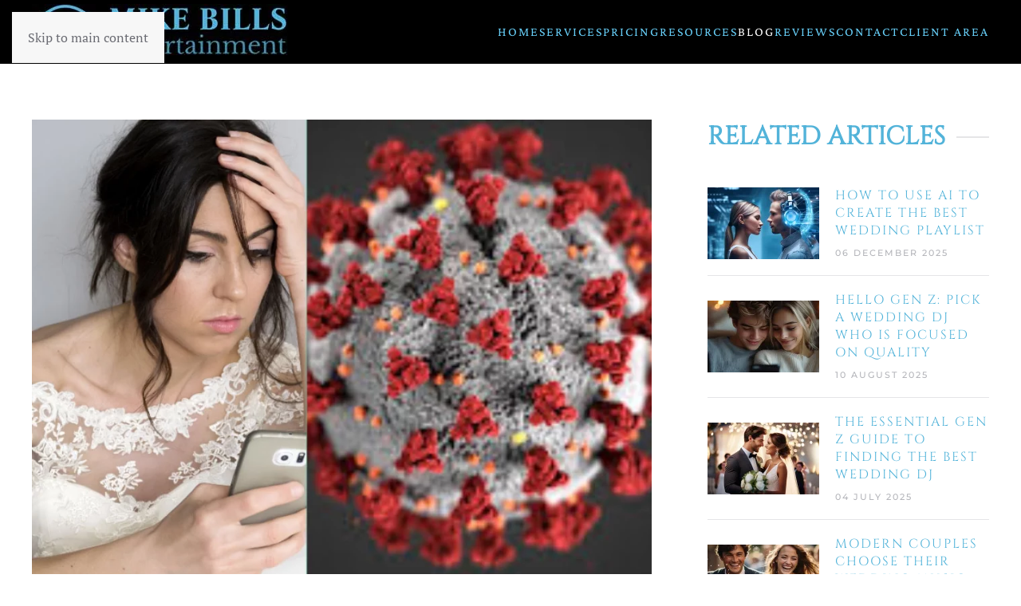

--- FILE ---
content_type: text/html; charset=utf-8
request_url: https://www.djmikebills.com/blog/covid-19-the-possible-effects-on-the-charleston-sc-weddings
body_size: 12124
content:
<!DOCTYPE html>
<html lang="en-gb" dir="ltr">
    <head>
<meta name="viewport" content="width=device-width, initial-scale=1">
        <link rel="icon" href="/images/favicons/apple-touch-icon.png" sizes="any">
                <link rel="apple-touch-icon" href="/images/favicons/apple-touch-icon.png">
        <meta charset="utf-8">
	<meta name="author" content="Mike Bills">
	<meta name="robots" content="
">
	<meta name="description" content="Learn the perspective of one of the top Charleston Wedding DJs about some of the possible effect of COVID-19 on the 2020 Wedding Season in Charleston, SC.">
	<title>COVID-19: The Possible Effects On The Charleston SC Weddings</title>
	<link href="/favicon.ico" rel="icon" type="image/vnd.microsoft.icon">
<link href="/media/vendor/joomla-custom-elements/css/joomla-alert.min.css?0.4.1" rel="stylesheet">
	<link href="/media/system/css/joomla-fontawesome.min.css?4.5.31" rel="preload" as="style" onload="this.onload=null;this.rel='stylesheet'">
	<link href="/templates/yootheme/css/theme.14.css?1761586806" rel="stylesheet">
	<link href="/plugins/system/jce/css/content.css?badb4208be409b1335b815dde676300e" rel="stylesheet">
<script type="application/json" class="joomla-script-options new">{"joomla.jtext":{"ERROR":"Error","MESSAGE":"Message","NOTICE":"Notice","WARNING":"Warning","JCLOSE":"Close","JOK":"OK","JOPEN":"Open"},"system.paths":{"root":"","rootFull":"https:\/\/www.djmikebills.com\/","base":"","baseFull":"https:\/\/www.djmikebills.com\/"},"csrf.token":"c675ed7efea35fe82596703f2185d3a5"}</script>
	<script src="/media/system/js/core.min.js?a3d8f8"></script>
	<script src="/media/system/js/messages.min.js?9a4811" type="module"></script>
	<script src="/templates/yootheme/vendor/assets/uikit/dist/js/uikit.min.js?4.5.31"></script>
	<script src="/templates/yootheme/vendor/assets/uikit/dist/js/uikit-icons-fuse.min.js?4.5.31"></script>
	<script src="/templates/yootheme/js/theme.js?4.5.31"></script>
	<script src="/media/com_widgetkit/js/maps.js" defer></script>
	<script>window.yootheme ||= {}; var $theme = yootheme.theme = {"i18n":{"close":{"label":"Close"},"totop":{"label":"Back to top"},"marker":{"label":"Open"},"navbarToggleIcon":{"label":"Open Menu"},"paginationPrevious":{"label":"Previous page"},"paginationNext":{"label":"Next Page"},"searchIcon":{"toggle":"Open Search","submit":"Submit Search"},"slider":{"next":"Next slide","previous":"Previous slide","slideX":"Slide %s","slideLabel":"%s of %s"},"slideshow":{"next":"Next slide","previous":"Previous slide","slideX":"Slide %s","slideLabel":"%s of %s"},"lightboxPanel":{"next":"Next slide","previous":"Previous slide","slideLabel":"%s of %s","close":"Close"}}};</script>
	<script></script>

          <!-- ========================================= -->
    <!-- Extended Favicon & PWA Metadata -->
    <!-- ========================================= -->

    <!-- PWA & Android -->
    <link rel="manifest" href="/images/favicons/site.webmanifest">
    <meta name="theme-color" content="#ffffff">

    <!-- Microsoft Tiles -->
    <meta name="msapplication-TileColor" content="#ffffff">
    <meta name="msapplication-config" content="/images/favicons/browserconfig.xml">

    <!-- Fallback ICO -->
    <link rel="shortcut icon" href="/favicon.ico" type="image/x-icon">
<link rel="canonical" href="https://djmikebills.com/blog/covid-19-the-possible-effects-on-the-charleston-sc-weddings" />
</head>

    <body class="">

        <div class="uk-hidden-visually uk-notification uk-notification-top-left uk-width-auto">
            <div class="uk-notification-message">
                <a href="#tm-main" class="uk-link-reset">Skip to main content</a>
            </div>
        </div>

        
        
        <div class="tm-page">

                        


<header class="tm-header-mobile uk-hidden@m">


    
        <div class="uk-navbar-container">

            <div class="uk-container uk-container-expand">
                <nav class="uk-navbar" uk-navbar="{&quot;align&quot;:&quot;left&quot;,&quot;container&quot;:&quot;.tm-header-mobile&quot;,&quot;boundary&quot;:&quot;.tm-header-mobile .uk-navbar-container&quot;}">

                                        <div class="uk-navbar-left ">

                        
                                                    <a uk-toggle href="#tm-dialog-mobile" class="uk-navbar-toggle">

        
        <div uk-navbar-toggle-icon></div>

        
    </a>
                        
                        
                    </div>
                    
                                        <div class="uk-navbar-center">

                                                    <a href="https://www.djmikebills.com/" aria-label="Back to home" class="uk-logo uk-navbar-item">
    <picture>
<source type="image/webp" srcset="/templates/yootheme/cache/51/Mike-Bills-Logo-Long-51b994ed.webp 200w, /templates/yootheme/cache/b8/Mike-Bills-Logo-Long-b8a267f0.webp 318w, /templates/yootheme/cache/16/Mike-Bills-Logo-Long-16caf661.webp 319w" sizes="(min-width: 200px) 200px">
<img alt loading="eager" src="/templates/yootheme/cache/87/Mike-Bills-Logo-Long-873a5a85.jpeg" width="200" height="44">
</picture></a>
                        
                        
                    </div>
                    
                    
                </nav>
            </div>

        </div>

    



        <div id="tm-dialog-mobile" uk-offcanvas="container: true; overlay: true" mode="slide">
        <div class="uk-offcanvas-bar uk-flex uk-flex-column">

                        <button class="uk-offcanvas-close uk-close-large" type="button" uk-close uk-toggle="cls: uk-close-large; mode: media; media: @s"></button>
            
                        <div class="uk-margin-auto-bottom">
                
<div class="uk-panel" id="module-menu-dialog-mobile">

    
    
<ul class="uk-nav uk-nav-default uk-nav-accordion" uk-nav="targets: &gt; .js-accordion">
    
	<li class="item-101"><a href="/">Home</a></li>
	<li class="item-227 js-accordion uk-parent"><a href>Services <span uk-nav-parent-icon></span></a>
	<ul class="uk-nav-sub">

		<li class="item-246"><a href="/charleston-wedding-djs">Weddings</a></li>
		<li class="item-248"><a href="/charleston/uplighting">Uplighting</a></li>
		<li class="item-250"><a href="/charleston/80s-parties-dj">80s Parties</a></li>
		<li class="item-1473"><a href="/charleston/podcasts">Podcasts</a></li></ul></li>
	<li class="item-245"><a href="/pricing">Pricing</a></li>
	<li class="item-228 js-accordion uk-parent"><a href>Resources <span uk-nav-parent-icon></span></a>
	<ul class="uk-nav-sub">

		<li class="item-1894"><a href="/resources/charleston-wedding-venues">Wedding Venues</a></li>
		<li class="item-1895"><a href="/resources/real-charleston-weddings">Real Charleston Weddings</a></li>
		<li class="item-1090"><a href="/resources/wedding-dj-tips-and-music">DJ Tips &amp; Music</a></li>
		<li class="item-232"><a href="/resources/about">About</a></li>
		<li class="item-244"><a href="/resources/faq-s">FAQ's</a></li>
		<li class="item-249"><a href="/resources/preferred-vendors">Preferred Vendors</a></li>
		<li class="item-293"><a href="/resources/privacy-policy">Privacy Policy</a></li>
		<li class="item-292"><a href="/resources/sitemap">Sitemap</a></li>
		<li class="item-1474"><a href="/resources/charleston-wedding-playlists">Wedding Playlists</a></li>
		<li class="item-2196"><a href="/resources/audio-production">Audio Production</a></li>
		<li class="item-2197"><a href="/resources/radio">Radio</a></li></ul></li>
	<li class="item-229 uk-active"><a href="/blog">Blog</a></li>
	<li class="item-251"><a href="/reviews">Reviews</a></li>
	<li class="item-230"><a href="/contact">Contact</a></li>
	<li class="item-231"><a href="/client-area">Client Area</a></li></ul>

</div>

            </div>
            
            
        </div>
    </div>
    
    
    

</header>




<header class="tm-header uk-visible@m">



    
        <div class="uk-navbar-container">

            <div class="uk-container">
                <nav class="uk-navbar" uk-navbar="{&quot;align&quot;:&quot;left&quot;,&quot;container&quot;:&quot;.tm-header&quot;,&quot;boundary&quot;:&quot;.tm-header .uk-navbar-container&quot;}">

                                        <div class="uk-navbar-left ">

                                                    <a href="https://www.djmikebills.com/" aria-label="Back to home" class="uk-logo uk-navbar-item">
    <picture>
<source type="image/webp" srcset="/templates/yootheme/cache/d4/Mike-Bills-Logo-Long-d4c5127c.webp 321w" sizes="(min-width: 321px) 321px">
<img alt loading="eager" src="/templates/yootheme/cache/b8/Mike-Bills-Logo-Long-b8b42d63.jpeg" width="321" height="70">
</picture></a>
                        
                        
                        
                    </div>
                    
                    
                                        <div class="uk-navbar-right">

                                                    
<ul class="uk-navbar-nav">
    
	<li class="item-101"><a href="/">Home</a></li>
	<li class="item-227 uk-parent"><a role="button">Services</a>
	<div class="uk-drop uk-navbar-dropdown" mode="hover" pos="bottom-left"><div><ul class="uk-nav uk-navbar-dropdown-nav">

		<li class="item-246"><a href="/charleston-wedding-djs">Weddings</a></li>
		<li class="item-248"><a href="/charleston/uplighting">Uplighting</a></li>
		<li class="item-250"><a href="/charleston/80s-parties-dj">80s Parties</a></li>
		<li class="item-1473"><a href="/charleston/podcasts">Podcasts</a></li></ul></div></div></li>
	<li class="item-245"><a href="/pricing">Pricing</a></li>
	<li class="item-228 uk-parent"><a role="button">Resources</a>
	<div class="uk-drop uk-navbar-dropdown uk-navbar-dropdown-width-2" mode="hover" pos="bottom-left"><div class="uk-drop-grid uk-child-width-1-2" uk-grid><div><ul class="uk-nav uk-navbar-dropdown-nav">

		<li class="item-1894"><a href="/resources/charleston-wedding-venues">Wedding Venues</a></li>
		<li class="item-1895"><a href="/resources/real-charleston-weddings">Real Charleston Weddings</a></li>
		<li class="item-1090"><a href="/resources/wedding-dj-tips-and-music">DJ Tips &amp; Music</a></li>
		<li class="item-232"><a href="/resources/about">About</a></li>
		<li class="item-244"><a href="/resources/faq-s">FAQ's</a></li>
		<li class="item-249"><a href="/resources/preferred-vendors">Preferred Vendors</a></li></ul></div><div><ul class="uk-nav uk-navbar-dropdown-nav">

		<li class="item-293"><a href="/resources/privacy-policy">Privacy Policy</a></li>
		<li class="item-292"><a href="/resources/sitemap">Sitemap</a></li>
		<li class="item-1474"><a href="/resources/charleston-wedding-playlists">Wedding Playlists</a></li>
		<li class="item-2196"><a href="/resources/audio-production">Audio Production</a></li>
		<li class="item-2197"><a href="/resources/radio">Radio</a></li></ul></div></div></div></li>
	<li class="item-229 uk-active"><a href="/blog">Blog</a></li>
	<li class="item-251"><a href="/reviews">Reviews</a></li>
	<li class="item-230"><a href="/contact">Contact</a></li>
	<li class="item-231"><a href="/client-area">Client Area</a></li></ul>

                        
                                                    
                        
                    </div>
                    
                </nav>
            </div>

        </div>

    







</header>

            
            

            <main id="tm-main" >

                
                <div id="system-message-container" aria-live="polite"></div>

                <!-- Builder #template-McQxkXBs -->
<div class="uk-section-default uk-section">
    
        
        
        
            
                                <div class="uk-container uk-container-large">                
                    <div class="uk-grid tm-grid-expand uk-grid-large uk-grid-margin-large" uk-grid>
<div class="uk-width-2-3@m">
    
        
            
            
            
                
                    
<div class="uk-margin">
        <picture>
<source type="image/webp" srcset="/templates/yootheme/cache/30/24051f1a73d7ccf80aa0e781a6178da9-30291bd6.webp 768w, /templates/yootheme/cache/82/24051f1a73d7ccf80aa0e781a6178da9-8273a496.webp 920w" sizes="(min-width: 920px) 920px">
<img src="/templates/yootheme/cache/d1/24051f1a73d7ccf80aa0e781a6178da9-d1e565df.jpeg" width="920" height="690" class="el-image" alt loading="lazy">
</picture>    
    
</div>
<h1>        COVID-19: The Possible Effects On The Charleston SC Weddings    </h1><div class="uk-panel uk-text-meta uk-text-emphasis uk-margin">16 March 2020</div><div class="uk-panel uk-margin-medium"><p>You might recall from history class back in high school that Charleston, SC was the place where the first shots were fired to kick off the Civil War back in 1861. It's those types of historical events that have peaked the interests of tourists for years and years. The rich history of Charleston is one of the many reasons that people from all over the country have put this truly beautiful city on the map and love coming to visit.&nbsp; Part of putting Charleston on the map involved making it one of the most sought after wedding destinations in America in a relatively short amount of time. Unfortunately,&nbsp; the beautiful city of Charleston is under siege right now and is beginning to embark on a different kind of war that no generation in modern times has ever seen.&nbsp; Unlike the more predictable war that was started in the Holy City way back when with shots fired from cannons and muskets, this war is almost invisible, but stands to temporarily cripple the wedding industry here in Charleston. As one of the top Charleston Wedding DJs, COVID-19 is something no one in the Charleston wedding industry has ever seen, but like all other disasters that have hit this great city, we will come through this and on the other side will be back to hosting some of the most beautiful and elegant weddings in the country.&nbsp; In the meantime, the state of the wedding season here in Charleston&nbsp; is in a constant state of flux due to COVID-19.<br /><br /></p>
 
<p>Ever since 2015, Charleston has endured a 1000 Year flood, as well as the effects of Hurricanes Matthew, Irma, Florence, and most recently Dorian. It's become a pastime that in late August we wedding vendors turn to the tropical updates on our local TV stations. Spaghetti models become a part of our wedding plans and we might even discuss a "hurricane plan" with our clients.&nbsp; The big difference between watching a hurricane out in the tropics for days on end is as time goes by, the picture becomes clearer in how we will react to the hurricane if it should begin to threaten the Charleston, SC area or even the South Carolina coast all together.&nbsp;<br /><br /><span style="font-size: 18pt;"><strong>What CoronaVirus In Charleston?</strong></span><br />Back in late February, I was preparing for 2 early March weddings and there was&nbsp; zero discussion on COVID-19 possibly disrupting those weddings or having any adverse effects on the upcoming wedding season.&nbsp; Since that last wedding back on March 7, the cases of CoronaVirus have exploded through out the country and in recent days the disruptions have begun.&nbsp; The huge difference between COVID-19 versus the average hurricane scare is no one knows how this is going to end. No one knows when this is going to end or not become a threat anymore. Schools have closed all over SC and in other parts of the country through the end of March, but in today's 10 minute CoronaVirus news cycle, March 31, 2020 is a long way away. Fingers are crossed that things look better by March 31, but you have to assume that April will also be in doubt, especially with some of the biggest Charleston-area events already cancelled or postponed like the Cooper River Bridge Run and the Volvo Car Open.<br /><br /><img src="/images/Boone-Hall-Cotton-Dock.jpg" alt="Boone Hall Cotton Dock" /><br /><span style="font-size: 10pt;">The Boone Hall Cotton Dock is one of the most popular plantation venues.</span></p>
<p><span style="font-size: 18pt;"><strong>Your Charleston Wedding And COVID-19</strong></span><br />I want all of my present clients, as well as future clients to know that I am here for you. I am watching over this crisis like I would do for anything that might put a damper on anyone's wedding that I am contracted to be the DJ for.&nbsp; I want you to know that I will work with you to the best of my ability should your wedding need to be postponed or rescheduled.&nbsp; I hate to use the word "cancel" as it pertains to someone's wedding especially since you most likely have put thousands of hard-earned dollars into your big day. Working with my clients in this manner is the right thing to do in such an uncertain time.&nbsp; You have my word on this.&nbsp; &nbsp;At the time of pulbication of this blog post, the city of Charleston has put some rather strict regulations in effect regarding how many people can congregate at any one time at a venue. If you happen to have a wedding with under 50 people, you might not affected by this rule, but some of the larger weddings look to be impacted by this temporary ruling by the city.&nbsp; And also, since Charleston gets a large amount of destination weddings, the possible effects on air travel is creating even more uncertainty as it pertains to how your guests can get to your wedding.<br /><br /><img src="/images/Your-Charleston-Wedding-Lowndes-Grove.jpg" alt="Your Charleston Wedding Lowndes Grove" /><br /><span style="font-size: 10pt;">Lowndes Grove is one of the most popular Charleston wedding venues.</span><br /><br /><span style="font-size: 18pt;"><strong>What If You Need To Reschedule Your Wedding Due To COVID-19?</strong></span><br />I'm not a wedding planner or coordinator, I only get to work with some of the best and most talented in Charleston, but if you do have a planner, call them and explore your options.&nbsp;<br /><span style="font-size: 14pt;"><em><span style="font-size: 12pt;"><strong>Did You Purchase Wedding Insurance?</strong></span></em>&nbsp;&nbsp;<span style="font-size: 12pt;"><span style="font-size: 14pt;">If you purchased insurance, you did the right thing, the only problem is that "CoronaVirus" may not be covered.</span><br /></span></span><em><span style="font-size: 12pt;"><strong>Choose A New Date:</strong></span>&nbsp;</em> Talk to your wedding venue about a new date, but understand that since you probably booked a year in advance that dates that are close to the old date may not be available.<br /><em><span style="font-size: 12pt;"><strong>Talk To Your Wedding Vendors:</strong></span> </em>The true professional wedding vendors WILL do everything in their power to accomodate your new date, especially in my company as I work closely with my clients in creating the best soundtrack for their big day here in Charleston.<br /><br /><img src="/images/Reschedule-Your-Charleston-Wedding-CoronaVirus.jpg" alt="Reschedule Your Charleston Wedding CoronaVirus" /><br /><br /><span style="font-size: 18pt;"><strong>How To Reschedule Your Charleston Wedding Date For The CoronaVirus</strong></span><br />For more information on what to do about postponing or rescheduling your wedding, you are invited to check out this article down below from Brides.com. It was just published today and is tailored for the modern bride and groom affected by the CoronaVirus outbreak. Click the image of the pretty azaleas down below, because in the midst of this pandemic, Charleston is getting ready to explode with floral beauty, and seeing those flowers should cheer you up a little.. You'll feel a lot better about rescheduling / postponing your wedding because it covers ALL the bases. If you'd like to talk about it some more, let's schedule a time to talk.<br /><a href="https://www.brides.com/story/how-to-postpone-cancel-a-wedding" target="_blank" rel="noopener"><img src="/images/Find-Out-To-Reschedule-Your-Wedding---Azaleas.jpg" alt="Find Out To Reschedule Your Wedding Azaleas" /></a><br /><br /><span style="font-size: 18pt;"><strong>Music Is A Huge Part Of Our Lives And Can Get Us Through Anything</strong></span><br />I was talking with a very good friend yesterday and he's a DJ and I am a DJ and we were discussing the music of today versus the 80s and 90s. I asked him to imagine a world without music. Think for a moment what this life would be like without ANY music. At first thought, it would be a world that would lack imagination and consume with us boredom.&nbsp; It's a life that I would never want to experience.&nbsp; &nbsp;Every single aspect of our lives comes with it a soundtrack of some sort.&nbsp; What would we do if we didn't become emotionally attached to our favorite songs? How would we survive during a crisis of this magnitude?&nbsp; I don't want to think about such things, but I will remind you that I am a professional wedding DJ and music is my speciality and modern brides and grooms hire me because they have researched my track record as one of the best in the Charleston wedding market.&nbsp;&nbsp;<br /><br /><span style="font-size: 18pt;"><strong>Find My Music Playlists Over On My Spotify Right Now</strong></span><br />What started as a project at the latter part of January is still going strong as I continue to sift through my blog and proceed with the conversion of previously published blog posts into Spotify.&nbsp; Moving my playlists over to Spotify has been a very important feature add for the modern&nbsp; bride and groom who are into their music and come to me with their playlists when they hire me.&nbsp; You can find me over on Spotify by searching for <strong>DJ Mike Bills</strong>. Be sure to continue to follow me because there will be more and more playlists added in the coming weeks.&nbsp; I've got music playlists over there from multiple decades and genres and I am pretty certain you find something over there right now that will put a smile on your face in these dark and uncertain times.<br /><br /><img src="/images/Find-Playlists-Over-On-Spotify.jpg" alt="Find Playlists Over On Spotify" /><br /><br /><br /><span style="font-size: 18pt;"><strong><a href="/contact" target="_blank" rel="noopener">Care To Talk To Mike Bills About Being Your Wedding DJ?</a></strong></span><br />I'm going to wrap up this post about the possible effects of the Coronavirus on the upcoming Charleston wedding season with a song.&nbsp; Have you ever heard a song that no matter what your mood is when you hear the song you'll begin to smile and think positive thoughts?&nbsp; I was in the grocery store earlier tonight and this song came over the speaker and I immediately began to smile.&nbsp; &nbsp;Originally released back in the summer of 1972, Johnny Nash would make <strong>"I Can See Clearly Now"</strong> a Number 1&nbsp; hit on the Hot 100 chart.&nbsp; But at the latter part of 1993, reggae singer Jimmy Cliff would re-record the song for the movie soundtrack to Cool Runnings, and would score a Top 10 single on the adult contemporary chart. Jimmy Cliff's reggae-infused version always give me positive vibes when I hear it.&nbsp; After this CoronaVirus dies down, we will all be able to see clearly and begin once again being one of the top wedding destinations in the country, We will survive. Click the links down below to listen to the song on You Tube and Spotify.&nbsp;<br /><a href="https://www.youtube.com/watch?v=MrHxhQPOO2c" target="_blank" rel="noopener"><span style="font-size: 14pt;"><strong><span style="font-size: 14pt;">I Can See Clearly Now | Jimmy Cliff&nbsp;</span><br /></strong></span></a><span style="font-size: 14pt;"><strong><a href="https://open.spotify.com/track/7aJZxI6TVdIvQSuWxQ4rqp?si=z8uWGXmFT3Ob61aVnzD7_A" target="_blank" rel="noopener">Listen On Spotify</a></strong></span><a href="https://www.youtube.com/watch?v=MrHxhQPOO2c" target="_blank" rel="noopener"><span style="font-size: 14pt;"><strong><br /></strong></span></a><span style="font-size: 12pt;">Click the link up above to chat with Mike about the effects of the Coronavirus / COVID-19 on the upcoming season or to talk about saving your upcoming wedding date. Thank you for visiting my blog! &nbsp;When you are stuck inside waiting for COVID-19 to pass and need some guidance on how to find your wedding DJ, download the <a href="/blog/item/353-the-mike-bills-podcast-classy-elegant-charleston-wedding-dj-is-now-online" target="_blank" rel="noopener">Mike Bills Podcast</a> from Apple Podcasts and Google Podcasts.</span></p></div>
                
            
        
    
</div>
<div class="uk-width-1-3@m">
    
        
            
            
            
                
                    
<h2 class="uk-h3 uk-heading-line uk-margin-large uk-margin-remove-bottom uk-text-left@m uk-text-center">        <span>Related Articles</span>
    </h2>
<div class="uk-margin-medium">
    
        <div class="uk-grid uk-child-width-1-1 uk-child-width-1-2@s uk-child-width-1-1@m uk-grid-row-medium uk-grid-divider uk-grid-match" uk-grid>                <div>
<div class="el-item uk-panel">
    
                <div class="uk-grid-column-medium uk-flex-middle" uk-grid>        
                        <div class="uk-width-auto">            
                                <a href="/blog/how-to-use-ai-to-create-the-best-wedding-playlist">

    
                <picture>
<source type="image/webp" srcset="/templates/yootheme/cache/08/How_To_Use_AI_To_Create_A_Wedding_Playlist-086e3867.webp 140w, /templates/yootheme/cache/27/How_To_Use_AI_To_Create_A_Wedding_Playlist-27ac1c21.webp 280w" sizes="(min-width: 140px) 140px">
<img src="/templates/yootheme/cache/bb/How_To_Use_AI_To_Create_A_Wedding_Playlist-bbdb5092.jpeg" width="140" height="90" alt loading="lazy" class="el-image">
</picture>        
        
    
</a>                
                        </div>            
                        <div class="uk-width-expand uk-margin-remove-first-child">            
                
                
                    

        
                <h3 class="el-title uk-h5 uk-link-reset uk-margin-top uk-margin-remove-bottom">                        <a href="/blog/how-to-use-ai-to-create-the-best-wedding-playlist">How To Use AI To Create The Best Wedding Playlist</a>                    </h3>        
                <div class="el-meta uk-text-meta uk-margin-small-top">06 December 2025</div>        
    
        
        
        
        
        

                
                
                        </div>            
                </div>        
    
</div></div>
                <div>
<div class="el-item uk-panel">
    
                <div class="uk-grid-column-medium uk-flex-middle" uk-grid>        
                        <div class="uk-width-auto">            
                                <a href="/blog/hello-gen-z-pick-a-wedding-dj-who-is-focused-on-quality">

    
                <picture>
<source type="image/webp" srcset="/templates/yootheme/cache/55/Hello_Gen_Z_-_Find_A_Wedding_DJ_Focused_on_Quality-552e0b05.webp 140w, /templates/yootheme/cache/98/Hello_Gen_Z_-_Find_A_Wedding_DJ_Focused_on_Quality-98fc2a25.webp 280w" sizes="(min-width: 140px) 140px">
<img src="/templates/yootheme/cache/41/Hello_Gen_Z_-_Find_A_Wedding_DJ_Focused_on_Quality-4195b02c.jpeg" width="140" height="90" alt loading="lazy" class="el-image">
</picture>        
        
    
</a>                
                        </div>            
                        <div class="uk-width-expand uk-margin-remove-first-child">            
                
                
                    

        
                <h3 class="el-title uk-h5 uk-link-reset uk-margin-top uk-margin-remove-bottom">                        <a href="/blog/hello-gen-z-pick-a-wedding-dj-who-is-focused-on-quality">Hello Gen Z: Pick A Wedding DJ Who Is Focused On Quality</a>                    </h3>        
                <div class="el-meta uk-text-meta uk-margin-small-top">10 August 2025</div>        
    
        
        
        
        
        

                
                
                        </div>            
                </div>        
    
</div></div>
                <div>
<div class="el-item uk-panel">
    
                <div class="uk-grid-column-medium uk-flex-middle" uk-grid>        
                        <div class="uk-width-auto">            
                                <a href="/blog/the-essential-gen-z-guide-to-finding-the-best-wedding-dj">

    
                <picture>
<source type="image/webp" srcset="/templates/yootheme/cache/e6/The_Gen_Z_Guide_To_Finding_The_Best_Wedding_DJ-e60c9543.webp 140w, /templates/yootheme/cache/23/The_Gen_Z_Guide_To_Finding_The_Best_Wedding_DJ-23fc90e2.webp 280w" sizes="(min-width: 140px) 140px">
<img src="/templates/yootheme/cache/04/The_Gen_Z_Guide_To_Finding_The_Best_Wedding_DJ-0414127b.jpeg" width="140" height="90" alt loading="lazy" class="el-image">
</picture>        
        
    
</a>                
                        </div>            
                        <div class="uk-width-expand uk-margin-remove-first-child">            
                
                
                    

        
                <h3 class="el-title uk-h5 uk-link-reset uk-margin-top uk-margin-remove-bottom">                        <a href="/blog/the-essential-gen-z-guide-to-finding-the-best-wedding-dj">The Essential Gen Z Guide To Finding The Best Wedding DJ</a>                    </h3>        
                <div class="el-meta uk-text-meta uk-margin-small-top">04 July 2025</div>        
    
        
        
        
        
        

                
                
                        </div>            
                </div>        
    
</div></div>
                <div>
<div class="el-item uk-panel">
    
                <div class="uk-grid-column-medium uk-flex-middle" uk-grid>        
                        <div class="uk-width-auto">            
                                <a href="/blog/modern-couples-choose-their-wedding-music-the-dj-does-not">

    
                <picture>
<source type="image/webp" srcset="/templates/yootheme/cache/a4/Modern_Couples_Choose_Their_Music_-_Not_the_Wedding_DJ-a457c5a2.webp 140w, /templates/yootheme/cache/67/Modern_Couples_Choose_Their_Music_-_Not_the_Wedding_DJ-675d806e.webp 280w" sizes="(min-width: 140px) 140px">
<img src="/templates/yootheme/cache/0f/Modern_Couples_Choose_Their_Music_-_Not_the_Wedding_DJ-0f60fdc5.jpeg" width="140" height="90" alt loading="lazy" class="el-image">
</picture>        
        
    
</a>                
                        </div>            
                        <div class="uk-width-expand uk-margin-remove-first-child">            
                
                
                    

        
                <h3 class="el-title uk-h5 uk-link-reset uk-margin-top uk-margin-remove-bottom">                        <a href="/blog/modern-couples-choose-their-wedding-music-the-dj-does-not">Modern Couples Choose Their Wedding Music - The DJ Does Not</a>                    </h3>        
                <div class="el-meta uk-text-meta uk-margin-small-top">27 April 2025</div>        
    
        
        
        
        
        

                
                
                        </div>            
                </div>        
    
</div></div>
                <div>
<div class="el-item uk-panel">
    
                <div class="uk-grid-column-medium uk-flex-middle" uk-grid>        
                        <div class="uk-width-auto">            
                                <a href="/blog/the-status-of-the-wedding-industry-and-my-dj-business">

    
                <picture>
<source type="image/webp" srcset="/templates/yootheme/cache/ea/The-State-Of-Wedding-Industry-And-My-DJ-Business-eab5bf62.webp 140w, /templates/yootheme/cache/50/The-State-Of-Wedding-Industry-And-My-DJ-Business-5090f4b9.webp 280w" sizes="(min-width: 140px) 140px">
<img src="/templates/yootheme/cache/4b/The-State-Of-Wedding-Industry-And-My-DJ-Business-4be95bdf.jpeg" width="140" height="90" alt loading="lazy" class="el-image">
</picture>        
        
    
</a>                
                        </div>            
                        <div class="uk-width-expand uk-margin-remove-first-child">            
                
                
                    

        
                <h3 class="el-title uk-h5 uk-link-reset uk-margin-top uk-margin-remove-bottom">                        <a href="/blog/the-status-of-the-wedding-industry-and-my-dj-business">The Status Of The Wedding Industry And My DJ Business</a>                    </h3>        
                <div class="el-meta uk-text-meta uk-margin-small-top">09 February 2025</div>        
    
        
        
        
        
        

                
                
                        </div>            
                </div>        
    
</div></div>
                <div>
<div class="el-item uk-panel">
    
                <div class="uk-grid-column-medium uk-flex-middle" uk-grid>        
                        <div class="uk-width-auto">            
                                <a href="/blog/top-classic-60s-and-70s-soul-songs-for-your-wedding-playlist">

    
                <picture>
<source type="image/webp" srcset="/templates/yootheme/cache/fc/Top-Classic-Soul-Songs-For-Wedding-Playlists-fc58ead7.webp 140w, /templates/yootheme/cache/3c/Top-Classic-Soul-Songs-For-Wedding-Playlists-3c855d84.webp 280w" sizes="(min-width: 140px) 140px">
<img src="/templates/yootheme/cache/79/Top-Classic-Soul-Songs-For-Wedding-Playlists-798f386d.jpeg" width="140" height="90" alt loading="lazy" class="el-image">
</picture>        
        
    
</a>                
                        </div>            
                        <div class="uk-width-expand uk-margin-remove-first-child">            
                
                
                    

        
                <h3 class="el-title uk-h5 uk-link-reset uk-margin-top uk-margin-remove-bottom">                        <a href="/blog/top-classic-60s-and-70s-soul-songs-for-your-wedding-playlist">Top Classic 60s And 70s Soul Songs For Your Wedding Playlist</a>                    </h3>        
                <div class="el-meta uk-text-meta uk-margin-small-top">02 September 2024</div>        
    
        
        
        
        
        

                
                
                        </div>            
                </div>        
    
</div></div>
                <div>
<div class="el-item uk-panel">
    
                <div class="uk-grid-column-medium uk-flex-middle" uk-grid>        
                        <div class="uk-width-auto">            
                                <a href="/blog/best-yacht-rock-cocktail-hour-for-wedding-playlists-vol-2">

    
                <picture>
<source type="image/webp" srcset="/templates/yootheme/cache/0d/Best-Yacht-Rock-Cocktail-Hour-Weddings-Vol-2-0d0d40a2.webp 140w, /templates/yootheme/cache/5a/Best-Yacht-Rock-Cocktail-Hour-Weddings-Vol-2-5a8140c4.webp 280w" sizes="(min-width: 140px) 140px">
<img src="/templates/yootheme/cache/74/Best-Yacht-Rock-Cocktail-Hour-Weddings-Vol-2-74b81fde.jpeg" width="140" height="90" alt loading="lazy" class="el-image">
</picture>        
        
    
</a>                
                        </div>            
                        <div class="uk-width-expand uk-margin-remove-first-child">            
                
                
                    

        
                <h3 class="el-title uk-h5 uk-link-reset uk-margin-top uk-margin-remove-bottom">                        <a href="/blog/best-yacht-rock-cocktail-hour-for-wedding-playlists-vol-2">Best Yacht Rock Cocktail Hour For Wedding Playlists Vol 2</a>                    </h3>        
                <div class="el-meta uk-text-meta uk-margin-small-top">11 August 2024</div>        
    
        
        
        
        
        

                
                
                        </div>            
                </div>        
    
</div></div>
                <div>
<div class="el-item uk-panel">
    
                <div class="uk-grid-column-medium uk-flex-middle" uk-grid>        
                        <div class="uk-width-auto">            
                                <a href="/blog/top-10-wedding-planners-for-modern-brides-in-charleston-sc">

    
                <picture>
<source type="image/webp" srcset="/templates/yootheme/cache/17/Top-10-Wedding-Planners-In-Charleston-17dd12e0.webp 140w, /templates/yootheme/cache/90/Top-10-Wedding-Planners-In-Charleston-903fb1bf.webp 280w" sizes="(min-width: 140px) 140px">
<img src="/templates/yootheme/cache/98/Top-10-Wedding-Planners-In-Charleston-980d5738.jpeg" width="140" height="90" alt loading="lazy" class="el-image">
</picture>        
        
    
</a>                
                        </div>            
                        <div class="uk-width-expand uk-margin-remove-first-child">            
                
                
                    

        
                <h3 class="el-title uk-h5 uk-link-reset uk-margin-top uk-margin-remove-bottom">                        <a href="/blog/top-10-wedding-planners-for-modern-brides-in-charleston-sc">Top 10 Wedding Planners For Modern Brides In Charleston SC</a>                    </h3>        
                <div class="el-meta uk-text-meta uk-margin-small-top">02 July 2024</div>        
    
        
        
        
        
        

                
                
                        </div>            
                </div>        
    
</div></div>
                <div>
<div class="el-item uk-panel">
    
                <div class="uk-grid-column-medium uk-flex-middle" uk-grid>        
                        <div class="uk-width-auto">            
                                <a href="/blog/how-to-select-the-best-80s-music-for-your-wedding-playlist">

    
                <picture>
<source type="image/webp" srcset="/templates/yootheme/cache/7a/How-To-Select-The-Best-80s-Music-For-Your-Wedding-Reception-7a4e7ece.webp 140w, /templates/yootheme/cache/cd/How-To-Select-The-Best-80s-Music-For-Your-Wedding-Reception-cd5ba28e.webp 280w" sizes="(min-width: 140px) 140px">
<img src="/templates/yootheme/cache/73/How-To-Select-The-Best-80s-Music-For-Your-Wedding-Reception-7363dd15.jpeg" width="140" height="90" alt loading="lazy" class="el-image">
</picture>        
        
    
</a>                
                        </div>            
                        <div class="uk-width-expand uk-margin-remove-first-child">            
                
                
                    

        
                <h3 class="el-title uk-h5 uk-link-reset uk-margin-top uk-margin-remove-bottom">                        <a href="/blog/how-to-select-the-best-80s-music-for-your-wedding-playlist">How To Select The Best 80s Music For Your Wedding Playlist</a>                    </h3>        
                <div class="el-meta uk-text-meta uk-margin-small-top">19 June 2024</div>        
    
        
        
        
        
        

                
                
                        </div>            
                </div>        
    
</div></div>
                <div>
<div class="el-item uk-panel">
    
                <div class="uk-grid-column-medium uk-flex-middle" uk-grid>        
                        <div class="uk-width-auto">            
                                <a href="/blog/top-10-states-that-are-interested-in-a-wedding-in-charleston">

    
                <picture>
<source type="image/webp" srcset="/templates/yootheme/cache/0b/Top-10-States-Interested-In-A-Wedding-In-Charleston-0b6193c9.webp 140w, /templates/yootheme/cache/03/Top-10-States-Interested-In-A-Wedding-In-Charleston-03c83b9d.webp 280w" sizes="(min-width: 140px) 140px">
<img src="/templates/yootheme/cache/5d/Top-10-States-Interested-In-A-Wedding-In-Charleston-5df8d045.jpeg" width="140" height="90" alt loading="lazy" class="el-image">
</picture>        
        
    
</a>                
                        </div>            
                        <div class="uk-width-expand uk-margin-remove-first-child">            
                
                
                    

        
                <h3 class="el-title uk-h5 uk-link-reset uk-margin-top uk-margin-remove-bottom">                        <a href="/blog/top-10-states-that-are-interested-in-a-wedding-in-charleston">Top 10 States That Are Interested In A Wedding In Charleston</a>                    </h3>        
                <div class="el-meta uk-text-meta uk-margin-small-top">27 May 2024</div>        
    
        
        
        
        
        

                
                
                        </div>            
                </div>        
    
</div></div>
                </div>
    
</div>
                
            
        
    
</div></div>
                                </div>                
            
        
    
</div>

                
            </main>

            

                        <footer>
                <!-- Builder #footer --><style class="uk-margin-remove-adjacent">#footer\#0{color:#fff;}</style>
<div class="uk-section-default uk-position-relative">
        <div data-src="/images/headers/charleston-wedding-dj-services3.jpg" data-sources="[{&quot;type&quot;:&quot;image\/webp&quot;,&quot;srcset&quot;:&quot;\/templates\/yootheme\/cache\/cb\/charleston-wedding-dj-services3-cb2e1191.webp 1910w&quot;,&quot;sizes&quot;:&quot;(max-aspect-ratio: 1910\/486) 393vh&quot;}]" uk-img class="uk-background-norepeat uk-background-cover uk-background-center-center uk-background-blend-lighten uk-section">    
        
                <div class="uk-position-cover" style="background-color: rgba(41, 40, 40, 0.66);"></div>        
        
            
                                <div class="uk-container uk-container-expand uk-position-relative">                
                    <div class="uk-grid tm-grid-expand uk-grid-margin" uk-grid>
<div class="uk-width-1-3@m">
    
        
            
            
            
                
                    <div class="uk-panel uk-margin"><h3>Highly Recommend</h3></div><div class="uk-panel uk-text-secondary uk-margin" id="footer#0">
<p>DJ Mike delivered well organized and orchestrated results that made for a great wedding and reception! Couldn't have picked a better DJ to cover our event and truly appreciated his availability to pick up the job and execute in such a short time period. I highly recommend his services, overall great quality.</p>
<p><a href="https://www.weddingwire.com/biz/mike-bills-entertainment-llc-charleston/bfb5794152425312.html" target="_blank" rel="noopener noreferrer"><img src="/images/weddingwire-white.png" alt="weddingwire white" /></a></p></div>
                
            
        
    
</div>
<div class="uk-width-1-3@m">
    
        
            
            
            
                
                    <div class="uk-panel uk-margin"><h3>MADE OUR WEDDING PERFECT</h3></div><div class="uk-panel uk-text-secondary uk-margin">Before choosing Mike Bills as our wedding DJ, we looked at several companies and DJs and looked over the reviews for all of them. We chose Mike Bills because of the overwhelmingly great reviews he got and I am so glad we did! They were all spot on! Mike was great to work with, quick to respond, came to our rehearsal to do a run through with us.
<p>
	<a href="https://www.google.com/search?q=mike+bills+entertainment&amp;lrd=0x88fe89ebcd9ae047:0xd82f3cdd6556d8db,1,&amp;cad=h" target="_blank" rel="noopener"><img src="/images/google-reviews-white.png" alt="google reviews white" /></a>
</p></div>
                
            
        
    
</div>
<div class="uk-width-1-3@m">
    
        
            
            
            
                
                    <div class="uk-panel uk-margin"><h3>PROFESSIONAL AND CREATIVE
</h3></div><div class="uk-panel uk-text-secondary uk-margin">Mike was kind, courteous, professional, and creative! We thoroughly enjoyed working with him for our destination wedding at Folly Beach. We gave Mike minimal guidance and he caught on to our "style" quickly and efficiently. Our guests are still raving about the music selections, and how they were a great balance of new tracks and standards for everyone to enjoy.
<p>
	<a href="https://www.theknot.com/marketplace/mike-bills-entertainment-charleston-sc-327235" target="_blank" rel="noopener"><img src="/images/theknot-white.png" alt="theknot white" /></a>
</p></div>
                
            
        
    
</div></div>
                                </div>                
            
        
        </div>
    
</div>
<div class="uk-section-secondary uk-section">
    
        
        
        
            
                                <div class="uk-container">                
                    <div class="uk-grid tm-grid-expand uk-child-width-1-1 uk-grid-margin">
<div class="uk-width-1-1">
    
        
            
            
            
                
                    
<div class="uk-margin uk-text-center" uk-scrollspy="target: [uk-scrollspy-class];">    <ul class="uk-child-width-auto uk-grid-small uk-flex-inline uk-flex-middle" uk-grid>
            <li class="el-item">
<a class="el-link uk-icon-button" href="https://www.facebook.com/djmikebills/" target="_blank" rel="noreferrer"><span uk-icon="icon: facebook;"></span></a></li>
            <li class="el-item">
<a class="el-link uk-icon-button" href="https://www.youtube.com/channel/UC12wfFeLWB4Yam6HKtdpeiA" target="_blank" rel="noreferrer"><span uk-icon="icon: youtube;"></span></a></li>
            <li class="el-item">
<a class="el-link uk-icon-button" href="https://www.instagram.com/mikebills_charlestonweddingdj/" target="_blank" rel="noreferrer"><span uk-icon="icon: instagram;"></span></a></li>
    
    </ul></div><div class="uk-panel uk-margin"><p style="text-align: center;"><span style="color: #dcdbdb;">Built with HTML5 and CSS3 + Copyright ©
<script>// <![CDATA[
document.write(new Date().getFullYear())
// ]]></script>
Mike Bills Entertainment</span></p>
<div style="text-align: center;"><span style="color: #dcdbdb;">Mike Bills Entertainment 334 East Bay St #176 Charleston,SC 29401 <br /></span>Phone:<span style="color: #dcdbdb;">843-296-9827</span>
<div style="text-align: center;"><a href="/resources/faq-s">FAQ's</a> | <a href="/resources/privacy-policy">Privacy Policy</a> | <a href="/client-area">Client Area</a> | <a href="/pricing">Pricing</a><br /><span style="color: #dcdbdb;">Design By</span> <a href="http://www.advent-designs.com" target="_blank" rel="noopener noreferrer" title="Charleston Web Design">Advent Designs</a></div>
</div>
<!-- Google tag (gtag.js) -->
<script async="" src="https://www.googletagmanager.com/gtag/js?id=G-KNDHDCYDMC"></script>
<script>// <![CDATA[
  window.dataLayer = window.dataLayer || [];
  function gtag(){dataLayer.push(arguments);}
  gtag('js', new Date());

  gtag('config', 'G-KNDHDCYDMC');
// ]]></script></div>
                
            
        
    
</div></div>
                                </div>                
            
        
    
</div>            </footer>
            
        </div>

        
        
<div class="uk-margin-remove-last-child custom" ><script type="application/ld+json">
{
  "@context": "https://schema.org",
  "@type": ["Organization", "LocalBusiness", "EntertainmentBusiness"],
  "@id": "https://djmikebills.com/#/schema/Organization",
  "name": "Mike Bills Entertainment",
  "url": "https://djmikebills.com/",
  "logo": "https://djmikebills.com/images/logos/Mike_Bills_Logo_Square.png",
  "image": "https://djmikebills.com/images/logos/Mike_Bills_Logo_Square.png",
  "telephone": "+1-843-296-9827",
  "priceRange": "$$",
  "description": "Charleston’s premier wedding DJ providing elegant, owner-operated entertainment with a focus on music and client experience.",
  "address": {
    "@type": "PostalAddress",
    "streetAddress": "334 E Bay St #176",
    "addressLocality": "Charleston",
    "addressRegion": "SC",
    "postalCode": "29401",
    "addressCountry": "US"
  },
  "areaServed": {
    "@type": "Place",
    "name": "Charleston, South Carolina",
    "geo": {
      "@type": "GeoCoordinates",
      "latitude": 32.788,
      "longitude": -79.926
    }
  },
  "sameAs": [
    "https://www.facebook.com/djmikebills/",
    "https://www.youtube.com/channel/UC12wfFeLWB4Yam6HKtdpeiA",
    "https://www.instagram.com/mikebillsproductions/"
  ]
}
</script>
<script type="application/ld+json">
{
  "@context": "https://schema.org",
  "@type": "WebSite",
  "@id": "https://djmikebills.com/#/schema/WebSite",
  "url": "https://djmikebills.com/",
  "name": "Mike Bills Entertainment",
  "publisher": {
    "@id": "https://djmikebills.com/#/schema/Organization"
  }
}
</script></div>


    </body>
</html>